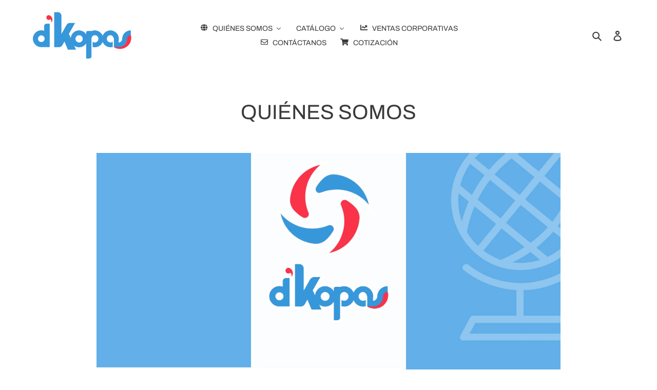

--- FILE ---
content_type: text/html; charset=utf-8
request_url: https://somosdkopas.com/pages/quienes-somos
body_size: 20878
content:
<!doctype html>
<html class="no-js" lang="es">
<head>
  <meta charset="utf-8">
  <meta http-equiv="X-UA-Compatible" content="IE=edge,chrome=1">
  <meta name="viewport" content="width=device-width,initial-scale=1">
  <meta name="theme-color" content="#61afe9">
<!-- Global site tag (gtag.js) - Google Ads: 606641200 -->
  <meta name="facebook-domain-verification" content="95t82aszla9b8rke6dk5s7myphmve5" />
  
<script async src="https://www.googletagmanager.com/gtag/js?id=AW-606641200"></script>
<script>
  window.dataLayer = window.dataLayer || [];
  function gtag(){dataLayer.push(arguments);}
  gtag('js', new Date());

  gtag('config', 'AW-606641200');
</script><link rel="canonical" href="https://somosdkopas.com/pages/quienes-somos"><link rel="shortcut icon" href="//somosdkopas.com/cdn/shop/files/favicon_1_32x32.png?v=1613757147" type="image/png"><title>QUIÉNES SOMOS
&ndash; ESPECIALIDADES TECNOLOGICAS</title><meta name="description" content=""><!-- /snippets/social-meta-tags.liquid -->


<meta property="og:site_name" content="ESPECIALIDADES TECNOLOGICAS">
<meta property="og:url" content="https://somosdkopas.com/pages/quienes-somos">
<meta property="og:title" content="QUIÉNES SOMOS">
<meta property="og:type" content="website">
<meta property="og:description" content="Nos especializamos en la fabricación de vasos, copas y cubiertos para ventas al por mayor y al por menor.">

<meta property="og:image" content="http://somosdkopas.com/cdn/shop/files/LETRAS_D_KOPAS_PNG_1200x1200.png?v=1613734929">
<meta property="og:image:secure_url" content="https://somosdkopas.com/cdn/shop/files/LETRAS_D_KOPAS_PNG_1200x1200.png?v=1613734929">


<meta name="twitter:card" content="summary_large_image">
<meta name="twitter:title" content="QUIÉNES SOMOS">
<meta name="twitter:description" content="Nos especializamos en la fabricación de vasos, copas y cubiertos para ventas al por mayor y al por menor.">


  <link href="//somosdkopas.com/cdn/shop/t/1/assets/theme.scss.css?v=120048126745396914741759260003" rel="stylesheet" type="text/css" media="all" />

  <script>
    var theme = {
      breakpoints: {
        medium: 750,
        large: 990,
        widescreen: 1400
      },
      strings: {
        addToCart: "Agregar al carrito",
        soldOut: "Agotado",
        unavailable: "No disponible",
        regularPrice: "Precio habitual",
        salePrice: "Precio de venta",
        sale: "Oferta",
        fromLowestPrice: "de [price]",
        vendor: "Proveedor",
        showMore: "Ver más",
        showLess: "Mostrar menos",
        searchFor: "Buscar",
        addressError: "No se puede encontrar esa dirección",
        addressNoResults: "No results for that address",
        addressQueryLimit: "Se ha excedido el límite de uso de la API de Google . Considere la posibilidad de actualizar a un \u003ca href=\"https:\/\/developers.google.com\/maps\/premium\/usage-limits\"\u003ePlan Premium\u003c\/a\u003e.",
        authError: "Hubo un problema de autenticación con su cuenta de Google Maps.",
        newWindow: "Abre en una nueva ventana.",
        external: "Abre sitio externo.",
        newWindowExternal: "Abre sitio externo externo en una nueva ventana.",
        removeLabel: "Eliminar [product]",
        update: "Actualizar carrito",
        quantity: "Cantidad",
        discountedTotal: "Descuento total",
        regularTotal: "Precio regular total",
        priceColumn: "Ver la columna de Precio para detalles del descuento.",
        quantityMinimumMessage: "La cantidad debe ser 1 o más",
        cartError: "Se ha producido un error al actualizar tu carrito. Vuelve a intentarlo.",
        removedItemMessage: "Eliminó \u003cspan class=\"cart__removed-product-details\"\u003e([quantity]) [link]\u003c\/span\u003e de tu carrito de compra.",
        unitPrice: "Precio unitario",
        unitPriceSeparator: "por",
        oneCartCount: "1 artículo",
        otherCartCount: "[count] artículos",
        quantityLabel: "Cantidad: [count]",
        products: "Productos",
        loading: "Cargando",
        number_of_results: "[result_number] de [results_count]",
        number_of_results_found: "[results_count] resultados encontrados",
        one_result_found: "1 resultado encontrado"
      },
      moneyFormat: "S\/. {{amount}}",
      moneyFormatWithCurrency: "S\/. {{amount}} PEN",
      settings: {
        predictiveSearchEnabled: true,
        predictiveSearchShowPrice: false,
        predictiveSearchShowVendor: false
      }
    }

    document.documentElement.className = document.documentElement.className.replace('no-js', 'js');
  </script><script src="//somosdkopas.com/cdn/shop/t/1/assets/lazysizes.js?v=94224023136283657951595608074" async="async"></script>
  <script src="//somosdkopas.com/cdn/shop/t/1/assets/vendor.js?v=112622072202233680941595608076" defer="defer"></script>
  <script src="//somosdkopas.com/cdn/shop/t/1/assets/theme.js?v=126118653698740426951595608075" defer="defer"></script>

  
  
  <script>window.performance && window.performance.mark && window.performance.mark('shopify.content_for_header.start');</script><meta id="shopify-digital-wallet" name="shopify-digital-wallet" content="/44057034915/digital_wallets/dialog">
<script async="async" src="/checkouts/internal/preloads.js?locale=es-PE"></script>
<script id="shopify-features" type="application/json">{"accessToken":"61254bf5b6c3058e8f6e4fb0f8e64e75","betas":["rich-media-storefront-analytics"],"domain":"somosdkopas.com","predictiveSearch":true,"shopId":44057034915,"locale":"es"}</script>
<script>var Shopify = Shopify || {};
Shopify.shop = "dkopas.myshopify.com";
Shopify.locale = "es";
Shopify.currency = {"active":"PEN","rate":"1.0"};
Shopify.country = "PE";
Shopify.theme = {"name":"D´KOPAS","id":106186309795,"schema_name":"Debut","schema_version":"17.0.0","theme_store_id":796,"role":"main"};
Shopify.theme.handle = "null";
Shopify.theme.style = {"id":null,"handle":null};
Shopify.cdnHost = "somosdkopas.com/cdn";
Shopify.routes = Shopify.routes || {};
Shopify.routes.root = "/";</script>
<script type="module">!function(o){(o.Shopify=o.Shopify||{}).modules=!0}(window);</script>
<script>!function(o){function n(){var o=[];function n(){o.push(Array.prototype.slice.apply(arguments))}return n.q=o,n}var t=o.Shopify=o.Shopify||{};t.loadFeatures=n(),t.autoloadFeatures=n()}(window);</script>
<script id="shop-js-analytics" type="application/json">{"pageType":"page"}</script>
<script defer="defer" async type="module" src="//somosdkopas.com/cdn/shopifycloud/shop-js/modules/v2/client.init-shop-cart-sync_CvZOh8Af.es.esm.js"></script>
<script defer="defer" async type="module" src="//somosdkopas.com/cdn/shopifycloud/shop-js/modules/v2/chunk.common_3Rxs6Qxh.esm.js"></script>
<script type="module">
  await import("//somosdkopas.com/cdn/shopifycloud/shop-js/modules/v2/client.init-shop-cart-sync_CvZOh8Af.es.esm.js");
await import("//somosdkopas.com/cdn/shopifycloud/shop-js/modules/v2/chunk.common_3Rxs6Qxh.esm.js");

  window.Shopify.SignInWithShop?.initShopCartSync?.({"fedCMEnabled":true,"windoidEnabled":true});

</script>
<script>(function() {
  var isLoaded = false;
  function asyncLoad() {
    if (isLoaded) return;
    isLoaded = true;
    var urls = ["https:\/\/cdn.shopify.com\/s\/files\/1\/0440\/5703\/4915\/t\/1\/assets\/cws_quotation_init.js?v=1605229007\u0026shop=dkopas.myshopify.com","https:\/\/cdn.nfcube.com\/instafeed-d3dc4671860d868421f23b80129ecbbd.js?shop=dkopas.myshopify.com"];
    for (var i = 0; i < urls.length; i++) {
      var s = document.createElement('script');
      s.type = 'text/javascript';
      s.async = true;
      s.src = urls[i];
      var x = document.getElementsByTagName('script')[0];
      x.parentNode.insertBefore(s, x);
    }
  };
  if(window.attachEvent) {
    window.attachEvent('onload', asyncLoad);
  } else {
    window.addEventListener('load', asyncLoad, false);
  }
})();</script>
<script id="__st">var __st={"a":44057034915,"offset":-18000,"reqid":"e2d94a34-7277-4230-a893-66f68145e8af-1768701901","pageurl":"somosdkopas.com\/pages\/quienes-somos","s":"pages-63922995363","u":"03ec2b7e7deb","p":"page","rtyp":"page","rid":63922995363};</script>
<script>window.ShopifyPaypalV4VisibilityTracking = true;</script>
<script id="captcha-bootstrap">!function(){'use strict';const t='contact',e='account',n='new_comment',o=[[t,t],['blogs',n],['comments',n],[t,'customer']],c=[[e,'customer_login'],[e,'guest_login'],[e,'recover_customer_password'],[e,'create_customer']],r=t=>t.map((([t,e])=>`form[action*='/${t}']:not([data-nocaptcha='true']) input[name='form_type'][value='${e}']`)).join(','),a=t=>()=>t?[...document.querySelectorAll(t)].map((t=>t.form)):[];function s(){const t=[...o],e=r(t);return a(e)}const i='password',u='form_key',d=['recaptcha-v3-token','g-recaptcha-response','h-captcha-response',i],f=()=>{try{return window.sessionStorage}catch{return}},m='__shopify_v',_=t=>t.elements[u];function p(t,e,n=!1){try{const o=window.sessionStorage,c=JSON.parse(o.getItem(e)),{data:r}=function(t){const{data:e,action:n}=t;return t[m]||n?{data:e,action:n}:{data:t,action:n}}(c);for(const[e,n]of Object.entries(r))t.elements[e]&&(t.elements[e].value=n);n&&o.removeItem(e)}catch(o){console.error('form repopulation failed',{error:o})}}const l='form_type',E='cptcha';function T(t){t.dataset[E]=!0}const w=window,h=w.document,L='Shopify',v='ce_forms',y='captcha';let A=!1;((t,e)=>{const n=(g='f06e6c50-85a8-45c8-87d0-21a2b65856fe',I='https://cdn.shopify.com/shopifycloud/storefront-forms-hcaptcha/ce_storefront_forms_captcha_hcaptcha.v1.5.2.iife.js',D={infoText:'Protegido por hCaptcha',privacyText:'Privacidad',termsText:'Términos'},(t,e,n)=>{const o=w[L][v],c=o.bindForm;if(c)return c(t,g,e,D).then(n);var r;o.q.push([[t,g,e,D],n]),r=I,A||(h.body.append(Object.assign(h.createElement('script'),{id:'captcha-provider',async:!0,src:r})),A=!0)});var g,I,D;w[L]=w[L]||{},w[L][v]=w[L][v]||{},w[L][v].q=[],w[L][y]=w[L][y]||{},w[L][y].protect=function(t,e){n(t,void 0,e),T(t)},Object.freeze(w[L][y]),function(t,e,n,w,h,L){const[v,y,A,g]=function(t,e,n){const i=e?o:[],u=t?c:[],d=[...i,...u],f=r(d),m=r(i),_=r(d.filter((([t,e])=>n.includes(e))));return[a(f),a(m),a(_),s()]}(w,h,L),I=t=>{const e=t.target;return e instanceof HTMLFormElement?e:e&&e.form},D=t=>v().includes(t);t.addEventListener('submit',(t=>{const e=I(t);if(!e)return;const n=D(e)&&!e.dataset.hcaptchaBound&&!e.dataset.recaptchaBound,o=_(e),c=g().includes(e)&&(!o||!o.value);(n||c)&&t.preventDefault(),c&&!n&&(function(t){try{if(!f())return;!function(t){const e=f();if(!e)return;const n=_(t);if(!n)return;const o=n.value;o&&e.removeItem(o)}(t);const e=Array.from(Array(32),(()=>Math.random().toString(36)[2])).join('');!function(t,e){_(t)||t.append(Object.assign(document.createElement('input'),{type:'hidden',name:u})),t.elements[u].value=e}(t,e),function(t,e){const n=f();if(!n)return;const o=[...t.querySelectorAll(`input[type='${i}']`)].map((({name:t})=>t)),c=[...d,...o],r={};for(const[a,s]of new FormData(t).entries())c.includes(a)||(r[a]=s);n.setItem(e,JSON.stringify({[m]:1,action:t.action,data:r}))}(t,e)}catch(e){console.error('failed to persist form',e)}}(e),e.submit())}));const S=(t,e)=>{t&&!t.dataset[E]&&(n(t,e.some((e=>e===t))),T(t))};for(const o of['focusin','change'])t.addEventListener(o,(t=>{const e=I(t);D(e)&&S(e,y())}));const B=e.get('form_key'),M=e.get(l),P=B&&M;t.addEventListener('DOMContentLoaded',(()=>{const t=y();if(P)for(const e of t)e.elements[l].value===M&&p(e,B);[...new Set([...A(),...v().filter((t=>'true'===t.dataset.shopifyCaptcha))])].forEach((e=>S(e,t)))}))}(h,new URLSearchParams(w.location.search),n,t,e,['guest_login'])})(!0,!1)}();</script>
<script integrity="sha256-4kQ18oKyAcykRKYeNunJcIwy7WH5gtpwJnB7kiuLZ1E=" data-source-attribution="shopify.loadfeatures" defer="defer" src="//somosdkopas.com/cdn/shopifycloud/storefront/assets/storefront/load_feature-a0a9edcb.js" crossorigin="anonymous"></script>
<script data-source-attribution="shopify.dynamic_checkout.dynamic.init">var Shopify=Shopify||{};Shopify.PaymentButton=Shopify.PaymentButton||{isStorefrontPortableWallets:!0,init:function(){window.Shopify.PaymentButton.init=function(){};var t=document.createElement("script");t.src="https://somosdkopas.com/cdn/shopifycloud/portable-wallets/latest/portable-wallets.es.js",t.type="module",document.head.appendChild(t)}};
</script>
<script data-source-attribution="shopify.dynamic_checkout.buyer_consent">
  function portableWalletsHideBuyerConsent(e){var t=document.getElementById("shopify-buyer-consent"),n=document.getElementById("shopify-subscription-policy-button");t&&n&&(t.classList.add("hidden"),t.setAttribute("aria-hidden","true"),n.removeEventListener("click",e))}function portableWalletsShowBuyerConsent(e){var t=document.getElementById("shopify-buyer-consent"),n=document.getElementById("shopify-subscription-policy-button");t&&n&&(t.classList.remove("hidden"),t.removeAttribute("aria-hidden"),n.addEventListener("click",e))}window.Shopify?.PaymentButton&&(window.Shopify.PaymentButton.hideBuyerConsent=portableWalletsHideBuyerConsent,window.Shopify.PaymentButton.showBuyerConsent=portableWalletsShowBuyerConsent);
</script>
<script data-source-attribution="shopify.dynamic_checkout.cart.bootstrap">document.addEventListener("DOMContentLoaded",(function(){function t(){return document.querySelector("shopify-accelerated-checkout-cart, shopify-accelerated-checkout")}if(t())Shopify.PaymentButton.init();else{new MutationObserver((function(e,n){t()&&(Shopify.PaymentButton.init(),n.disconnect())})).observe(document.body,{childList:!0,subtree:!0})}}));
</script>

<script>window.performance && window.performance.mark && window.performance.mark('shopify.content_for_header.end');</script>



	
<!-- 786/92 ASM SAW KGN -->
<!-- App First CSS [Version-1] is included below -->
<link href="//somosdkopas.com/cdn/shop/t/1/assets/cws_quotation.css?v=111506053867292410181605229004" rel="stylesheet" type="text/css" media="all" />

<!-- App Upgraded CSS [Version-2] is included below -->
<link href="//somosdkopas.com/cdn/shop/t/1/assets/cws_quotation_upgraded.css?v=9825966847124897221605229005" rel="stylesheet" type="text/css" media="all" />

<!-- Quote Configurations -->
<script src="//somosdkopas.com/cdn/shop/t/1/assets/cws_quotation_config.js?v=6646820678998249471637611278" type="text/javascript"></script>

<!-- Liquid Error Handling -->
<!-- Check Jquery Version Cases -->
<script type="text/javascript">
if ((typeof jQuery === "undefined") || (jQuery.fn.jquery.replace(/\.(\d)/g,".0$1").replace(/\.0(\d{2})/g,".$1") < "1.08.01")) {
    document.write(unescape("%3Cscript src='//code.jquery.com/jquery-1.12.4.min.js' type='text/javascript'%3E%3C/script%3E"));
}

</script>

<!-- JS -->
<script type="text/javascript">
  	//Static Class/Id arrays based on free shopify themes
    var product_container_ele = ['.product-info','li','div.grid__item', 'div.product', 'div.grid-view-item','div.collection__item','div[class*="product-item"]','article[class*="productgrid"]','article[class*="card"]','div.xs-card','a[href*="/products/"]','.product-index','.owl-item','.isp_grid_result','.snize-product','.grid-item','div.card','.flickity-viewport .product-wrap','article, div.related-products a','.product--wrapper','.bk-product','.box.product','.box_1','.indiv-product','.product-index','.product-car','.product-card','.product-wrap','.product:not(body)','.products .one-third.column.thumbnail','.limespot-recommendation-box-item .ls-link','.mp-product-grid','.product-grid .four-col .product-link .img-outer','.collection-matrix .grid__item','.product-grid .product-item','.ais-product','.ProductItem__Wrapper','.grid-product__content','.bkt--products-vertical','.lb-product-wrapper','.product-link .rimage-outer-wrapper','.grid__cell .product-item','.item.large--one-quarter','div.list-view-item'];
    
	var addtocart_selectors = [".product-form__add-to-cart",".shopify-payment-button","#AddToCart-product-template","#AddToCart","#addToCart-product-template",".product__add-to-cart-button",".product-form__cart-submit",".add-to-cart",".productitem--action-atc",".product-form--atc-button",".product-menu-button-atc",".product__add-to-cart",".product-add",".add-to-cart-button","#addToCart",".add_to_cart",".product-item-quick-shop","#add-to-cart",".productForm-submit",".add-to-cart-btn",".product-single__add-btn",".quick-add--add-button",".product-page--add-to-cart",".addToCart",".button.add",".btn-cart","button#add",".addtocart",".AddtoCart",".product-add input.add","button#purchase","#AddToCart--product-template"];
	
	var price_selectors = [".product__prices",".price-box","#comparePrice-product-template","#ProductPrice-product-template","#ProductPrice",".product-price",".product__price","#productPrice-product-template",".product__current-price",".product-thumb-caption-price-current",".product-item-caption-price-current",".grid-product__price",".product__price","span.price","span.product-price",".productitem--price",".product-pricing","span.money",".product-item__price",".product-list-item-price","p.price","div.price",".product-meta__prices","div.product-price","span#price",".price.money","h3.price","a.price",".price-area",".product-item-price",".pricearea","#ComparePrice",".product--price-wrapper",".product-page--price-wrapper",".ComparePrice",".ProductPrice",".price",".product-single__price-product-template",".product-info-price",".price-money",".prod-price","#price-field",".product-grid--price",".prices",".pricing","#product-price",".money-styling",".compare-at-price",".product-item--price",".card__price",".product-card__price",".product-price__price",".product-item__price-wrapper",".product-single__price",".grid-product__price-wrap","a.grid-link p.grid-link__meta"];
	
  	var qty_selectors = [".product-form__item--quantity",".product-single__quantity",".js-qty",".quantity-wrapper",".quantity-selector",".product-form__quantity-selector",".product-single__addtocart label"];
  	
	var variant_dropdown_selectors = [".selector-wrapper",".product-form .selector-wrapper label",".product-form__select","select.single-option-selector","label[for^='SingleOptionSelector']","label[for^='productSelect-product-template-option']","label.single-option-selector__label","label.single-option-radio__label","[id^='ProductSelect-option']","label[for^='ProductSelect-product-template-option-']"];
 
  	//Get Configurations
    var json_file_cont = JSON.parse(cwsQAConfigs);
   	window.qmp_pro_ids = json_file_cont.products.toString().replace(/(^,)|(,$)/g, "");
  	window.qmp_allow_quote_for_soldout = json_file_cont.allow_quote_for_soldout;
  	window.hide_addtocart = json_file_cont.hide_add_to_cart;
  	window.product_container_element = json_file_cont.product_container_element;
  	window.hide_price = json_file_cont.hide_price;
  	window.hide_add_to_cart_class = json_file_cont.hide_add_to_cart_class;
  	window.hide_price_element = json_file_cont.hide_price_element;
	window.quick_quote_form_use = json_file_cont.quick_quote_form_use;
    window.show_button_on = json_file_cont.show_button_on;
  
  	var cws_config_path = "//somosdkopas.com/cdn/shop/t/1/assets/cws_quotation_config.js?v=6646820678998249471637611278";
  
  	//Get enable/disable config.
  	window.enable_app = json_file_cont.enable_app;
    
  	//Set currency format
  	window.qmp_money_format = "S/. {{amount}}"; 
   
    //Get current Template
    window.curr_template = "page";
      
    //Get Product Handle
    window.product_handle = "";
    
	//Get Product Id
    window.product_id = "";
    
   	//Get Shop Domain
    window.shop_domain = 'dkopas.myshopify.com';
  	
    //Get Re-Captcha values
    window.enable_re_captcha = json_file_cont.enable_re_captcha;
    window.re_captcha_site_key = json_file_cont.re_captcha_site_key;
  
  	//Get Form Required Fields
  	window.required_field = json_file_cont.required_field;
    
    //Get Language Translations
    window.var_save_label = "Guardar"; 
	window.add_to_quote_success_message = "Producto agregado correctamente"; 
	window.add_to_quote_btn = "Cotizar";
    window.soldout = "Agotado";
   	window.first_name_lbl = "Nombre";
  	window.last_name_lbl = "Apellido";
  	window.email_lbl = "Translation missing: es.cws_quotation_app.request_for_quote_page.email";  
  	window.message_lbl = "Mensaje"; 
  	window.phone_no_lbl = "Teléfono"; 
  	window.company_lbl = "Compañia"; 
  	window.submit_quote_lbl = "Enviar"; 
  	window.first_name_error_text = "Ingrese su nombre"; 
    window.last_name_error_text = "Ingrese su apellido";
    window.email_error_text = "Ingrese su email"; 
    window.invalid_email_error_text = "Ingrese in email valido"; 
    window.message_error_text = "Ingrese un mensaje";
    window.phone_error_text = "Ingrese un teléfono"; 
    window.invalid_phone_error_text = "Ingrese un teléfono valido"; 
    window.company_error_text = "Ingrese el nombre de su compañia"; 
    window.captcha_error_text = "Error con el captcha"; 
  	window.thank_you_msg = "Gracias por enviar la cotización, tu solicitud es la número"; 
  	window.soldout_message = "Productos Agotados"; 
    window.quote_checkout_error = "Error al cancelar"; 
  	window.maximum_qty_message = "Cantidad máxima de productos (%s)";   
	var qty_str = window.maximum_qty_message;
    var qty_str_arr = qty_str.toString().split("%s");
	window.maximum_qty_msg1 = qty_str_arr[0];
	window.maximum_qty_msg2= qty_str_arr[1];
  	window.out_of_stock_message = "Lo sentimos, no tenemos stock para esta cotización";  
	window.request_for_a_quote_btn = "Solicitar una cotización"; 
    window.view_quote_text = "Ver cotización"; 
    window.submitting_label = "Enviando";
    window.submit_quote_btn = "Enviar"; 
    
    //Columns
    window.prd_name = "Nombre"; 
  	window.prd_img = "Imagen"; 
  	window.prd_price = "Precio"; 
  	window.prd_qty = "Cantidad"; 
  
    //Get Variant Table Configs.
    window.variant_table_default_qty = json_file_cont.variant_table_default_qty;
    window.show_variant_img = json_file_cont.show_variant_img;
    window.variant_img_size = json_file_cont.variant_img_size;
  	window.show_sku = json_file_cont.show_sku;
  	window.sku_text = json_file_cont.sku_text;
  
  	//Get floating quote cart show/hide config.
  	window.show_floating_quote_cart = json_file_cont.show_floating_quote_cart;
      
  	//No Image Path
  	window.no_img = "//somosdkopas.com/cdn/shop/t/1/assets/cws_quotation_no_img.png?v=36470319120580749811605229001";
    
    //Theme Store Id
    window.theme_store_id = Shopify.theme.theme_store_id;
  	var shp_themes = [796,380,730,829,679,782,775,766,719,578,885]; 
      
    //Data url
    window.data_url = 'https://www.requestaquoteshp.capacitywebservices.com/ajax/quick_quote_product_form.php';
   
    //Hide Add to Cart & Price Feature Custom Theme Solution
	if(typeof window.product_container_element !== "undefined") {
    	if(window.product_container_element != "") {
     		window.product_container_element = window.product_container_element.replace(/(^,)|(,$)/g, "");
    		product_container_ele.push(window.product_container_element);
    	}
	}
  
	if(typeof window.hide_add_to_cart_class !== "undefined") {
  		if(window.hide_add_to_cart_class != "") {
      		window.hide_add_to_cart_class = window.hide_add_to_cart_class.replace(/(^,)|(,$)/g, "");
    		addtocart_selectors.push(window.hide_add_to_cart_class);
    	}
	}

	if(typeof window.hide_price_element !== "undefined") {
  		if(window.hide_price_element != "") {
  			window.hide_price_element = window.hide_price_element.replace(/(^,)|(,$)/g, "");
   			price_selectors.push(window.hide_price_element);
    	}
	}

    //Pass Classes / Ids element full string data to Quote JS.
 	window.product_container_ele = product_container_ele.toString();
    window.addtocart_selectors = addtocart_selectors.toString();
    window.price_selectors = price_selectors.toString();
  	window.qty_selectors = qty_selectors.toString();
  	window.variant_dropdown_selectors = variant_dropdown_selectors.toString();
  
  	//If customer is logged in then autofilled quote form fields values.
  	window.cust_first_name = "";
    window.cust_last_name = "";
    window.cust_email = "";
    window.cust_phone = "";
 
  	//Check if not included then include Shopify AJAX API LIBRARY
    var exist_script = jQuery('script[src*="api.jquery"]').length;
  	var ajax_api_js = "//somosdkopas.com/cdn/shopifycloud/storefront/assets/themes_support/api.jquery-7ab1a3a4.js";
   	
    if(!exist_script) { 
    	document.write(unescape("%3Cscript src='"+ajax_api_js+"' type='text/javascript'%3E%3C/script%3E"));
   	} 
</script>

<script type="text/javascript">
    //Re-Captcha included on Quote Form Only - 786
  	if(window.enable_re_captcha == "yes" && window.re_captcha_site_key != "") {	
      	
      
      	if(window.location.href.indexOf("/apps/quote-request") != -1) {	
     		document.write(unescape("%3Cscript src='https://www.google.com/recaptcha/api.js?onload=loadCaptcha&render=explicit' type='text/javascript' async defer%3E%3C/script%3E"));
  		}
  	}
  
	var add_to_quote = "//somosdkopas.com/cdn/shop/t/1/assets/cws_quotation.js?v=2174670337545121211605229009";
    
    //Hide Price
	window.hidePrice = function() {
    var enabled_ids_array = new Array();
  	enabled_ids_array = window.qmp_pro_ids.toString().split(',');
 
  	var elem = document.getElementsByTagName("html")[0];
	elem.style.opacity = 0;
    
    if(window.hide_price == 0) {
    	jQuery(window.price_selectors).remove();                                     	
    }
                                  
    if(window.hide_price == 1) {
  		//Loop through our Define endpoint around each Product then add button dynamically.
  		jQuery('[id^=qmp-collection-script-]').each(function(index,value) {
    		var prd_id = jQuery(this).attr("data-id");
    		
          	if(jQuery.inArray(prd_id,enabled_ids_array) != -1){
       			jQuery('script[data-id="' + prd_id + '"]').closest(window.product_container_ele).find(window.price_selectors).remove();  
    		}
  		});                               
     }
                                  
     jQuery("body").css("opacity", 1);
     jQuery("html").css("opacity", 1);
	};
  
    if(window.location.href.indexOf("/apps/quote-request") == -1) { 	
      	document.write(unescape("%3Cscript src='"+add_to_quote+"' type='text/javascript'%3E%3C/script%3E"));
    } else {
     	var timeOut = false;	  
     	jQuery(document).on('DOMNodeInserted',window.product_container_element, function(e) {
           timeOut = setTimeout(function(){ 
           		if(jQuery(e.target).find(".qmp_button_container")){
               		//Hide Price Solution for AJAX BASED SEARCH BAR on "REQUEST A QUOTE" page. (786/ASK)  
                   	window.hidePrice();
				}
           }, 100);
        });
  	}	
</script>

				
<!-- BEGIN app block: shopify://apps/buddha-mega-menu-navigation/blocks/megamenu/dbb4ce56-bf86-4830-9b3d-16efbef51c6f -->
<script>
        var productImageAndPrice = [],
            collectionImages = [],
            articleImages = [],
            mmLivIcons = false,
            mmFlipClock = false,
            mmFixesUseJquery = false,
            mmNumMMI = 5,
            mmSchemaTranslation = {},
            mmMenuStrings =  [] ,
            mmShopLocale = "es",
            mmShopLocaleCollectionsRoute = "/collections",
            mmSchemaDesignJSON = [{"action":"menu-select","value":"main-menu"},{"action":"design","setting":"vertical_font_size","value":"13px"},{"action":"design","setting":"vertical_link_color","value":"#ffffff"},{"action":"design","setting":"vertical_text_color","value":"#ffffff"},{"action":"design","setting":"text_color","value":"#222222"},{"action":"design","setting":"font_size","value":"13px"},{"action":"design","setting":"button_text_color","value":"#ffffff"},{"action":"design","setting":"button_text_hover_color","value":"#ffffff"},{"action":"design","setting":"background_color","value":"#ffffff"},{"action":"design","setting":"background_hover_color","value":"#f9f9f9"},{"action":"design","setting":"link_color","value":"#4e4e4e"},{"action":"design","setting":"button_background_color","value":"#0da19a"},{"action":"design","setting":"button_background_hover_color","value":"#0d8781"},{"action":"design","setting":"font_family","value":"Default"},{"action":"design","setting":"tree_sub_direction","value":"set_tree_right"},{"action":"design","setting":"vertical_link_hover_color","value":"#fb344c"},{"action":"design","setting":"link_hover_color","value":"#fb344c"}],
            mmDomChangeSkipUl = ",.slick-dots,.grid--view-items",
            buddhaMegaMenuShop = "dkopas.myshopify.com",
            mmWireframeCompression = "0",
            mmExtensionAssetUrl = "https://cdn.shopify.com/extensions/019abe06-4a3f-7763-88da-170e1b54169b/mega-menu-151/assets/";var bestSellersHTML = '';var newestProductsHTML = '';/* get link lists api */
        var linkLists={"main-menu" : {"title":"Menú principal", "items":["/","/collections","https://somosdkopas.com/apps/quote-request",]},"footer" : {"title":"Menú inferior", "items":["/pages/politicas-de-privacidad","https://dkopas.myshopify.com/apps/quote-request",]},"customer-account-main-menu" : {"title":"Menú principal de la cuenta de cliente", "items":["/","https://shopify.com/44057034915/account/orders?locale=es&amp;region_country=PE",]},};/*ENDPARSE*/

        linkLists["force-mega-menu"]={};linkLists["force-mega-menu"].title="Debut Theme - Mega Menu";linkLists["force-mega-menu"].items=[1];

        /* set product prices *//* get the collection images *//* get the article images *//* customer fixes */
        var mmThemeFixesBeforeInit = function(){ mobileMenuMilliseconds = 500; mmHorizontalMenus = "#AccessibleNav #SiteNav"; mmVerticalMenus = "#MobileNav"; }; var mmThemeFixesBefore = function(){ if (selectedMenu=="force-mega-menu" && tempMenuObject.u.id == "MobileNav") { tempMenuObject.forceMenu = true; tempMenuObject.skipCheck = true; tempMenuObject.liClasses = "mobile-nav__item border-bottom"; tempMenuObject.aClasses = "mobile-nav__link"; tempMenuObject.liItems = []; var children = tempMenuObject.u.children; for (var i=0; i<children.length; i++) { if (children[i].nodeName == "LI") { if (children[i].querySelector(".currency-selector") == null) { tempMenuObject.liItems[tempMenuObject.liItems.length] = children[i]; } } } } else if (selectedMenu=="force-mega-menu" && tempMenuObject.u.id == "SiteNav") { tempMenuObject.forceMenu = true; tempMenuObject.skipCheck = true; tempMenuObject.liClasses = ""; tempMenuObject.aClasses = "site-nav__link site-nav__link--main"; tempMenuObject.liItems = []; var children = tempMenuObject.u.children; for (var i=0; i<children.length; i++) { if (children[i].nodeName == "LI") { tempMenuObject.liItems[tempMenuObject.liItems.length] = children[i]; } } } }; var mmThemeFixesAfter = function(){ var style = " .mobile-nav-wrapper { overflow:visible; z-index:1; opacity: 1; } .site-header { z-index:9; }"; mmAddStyle(style, "themeScript"); }; 
        

        var mmWireframe = {"html" : "<li class=\"buddha-menu-item\" itemId=\"A0ihJ\"  ><a data-href=\"/pages/quienes-somos\" href=\"/pages/quienes-somos\" aria-label=\"QUIÉNES SOMOS\" data-no-instant=\"\" onclick=\"mmGoToPage(this, event); return false;\"  ><i class=\"mm-icon static fa fa-globe\" aria-hidden=\"true\"></i><span class=\"mm-title\">QUIÉNES SOMOS</span><i class=\"mm-arrow mm-angle-down\" aria-hidden=\"true\"></i><span class=\"toggle-menu-btn\" style=\"display:none;\" title=\"Toggle menu\" onclick=\"return toggleSubmenu(this)\"><span class=\"mm-arrow-icon\"><span class=\"bar-one\"></span><span class=\"bar-two\"></span></span></span></a><ul class=\"mm-submenu tree  small \"><li data-href=\"/pages/especialidades-tecnologicas\" href=\"/pages/especialidades-tecnologicas\" aria-label=\"ESPECIALIDADES TECNOLÓGICAS\" data-no-instant=\"\" onclick=\"mmGoToPage(this, event); return false;\"  ><a data-href=\"/pages/especialidades-tecnologicas\" href=\"/pages/especialidades-tecnologicas\" aria-label=\"ESPECIALIDADES TECNOLÓGICAS\" data-no-instant=\"\" onclick=\"mmGoToPage(this, event); return false;\"  ><span class=\"mm-title\">ESPECIALIDADES TECNOLÓGICAS</span><i class=\"mm-arrow mm-angle-down\" aria-hidden=\"true\"></i><span class=\"toggle-menu-btn\" style=\"display:none;\" title=\"Toggle menu\" onclick=\"return toggleSubmenu(this)\"><span class=\"mm-arrow-icon\"><span class=\"bar-one\"></span><span class=\"bar-two\"></span></span></span></a><ul class=\"mm-submenu tree  small mm-last-level\"><li data-href=\"/pages/dkopas\" href=\"/pages/dkopas\" aria-label=\"D´KOPAS\" data-no-instant=\"\" onclick=\"mmGoToPage(this, event); return false;\"  ><a data-href=\"/pages/dkopas\" href=\"/pages/dkopas\" aria-label=\"D´KOPAS\" data-no-instant=\"\" onclick=\"mmGoToPage(this, event); return false;\"  ><span class=\"mm-title\">D´KOPAS</span></a></li></ul></li></ul></li><li class=\"buddha-menu-item\" itemId=\"bRrle\"  ><a data-href=\"/collections/catalogo\" href=\"/collections/catalogo\" aria-label=\"CATÁLOGO\" data-no-instant=\"\" onclick=\"mmGoToPage(this, event); return false;\"  ><span class=\"mm-title\">CATÁLOGO</span><i class=\"mm-arrow mm-angle-down\" aria-hidden=\"true\"></i><span class=\"toggle-menu-btn\" style=\"display:none;\" title=\"Toggle menu\" onclick=\"return toggleSubmenu(this)\"><span class=\"mm-arrow-icon\"><span class=\"bar-one\"></span><span class=\"bar-two\"></span></span></span></a><ul class=\"mm-submenu tree  small \"><li data-href=\"/collections/vasos\" href=\"/collections/vasos\" aria-label=\"VASOS\" data-no-instant=\"\" onclick=\"mmGoToPage(this, event); return false;\"  ><a data-href=\"/collections/vasos\" href=\"/collections/vasos\" aria-label=\"VASOS\" data-no-instant=\"\" onclick=\"mmGoToPage(this, event); return false;\"  ><span class=\"mm-title\">VASOS</span><i class=\"mm-arrow mm-angle-down\" aria-hidden=\"true\"></i><span class=\"toggle-menu-btn\" style=\"display:none;\" title=\"Toggle menu\" onclick=\"return toggleSubmenu(this)\"><span class=\"mm-arrow-icon\"><span class=\"bar-one\"></span><span class=\"bar-two\"></span></span></span></a><ul class=\"mm-submenu tree  small mm-last-level\"><li data-href=\"/collections/vasos-acrilicos\" href=\"/collections/vasos-acrilicos\" aria-label=\"ACRÍLICOS\" data-no-instant=\"\" onclick=\"mmGoToPage(this, event); return false;\"  ><a data-href=\"/collections/vasos-acrilicos\" href=\"/collections/vasos-acrilicos\" aria-label=\"ACRÍLICOS\" data-no-instant=\"\" onclick=\"mmGoToPage(this, event); return false;\"  ><span class=\"mm-title\">ACRÍLICOS</span></a></li><li data-href=\"/collections/vasos-polipropileno\" href=\"/collections/vasos-polipropileno\" aria-label=\"POLIPROPILENO\" data-no-instant=\"\" onclick=\"mmGoToPage(this, event); return false;\"  ><a data-href=\"/collections/vasos-polipropileno\" href=\"/collections/vasos-polipropileno\" aria-label=\"POLIPROPILENO\" data-no-instant=\"\" onclick=\"mmGoToPage(this, event); return false;\"  ><span class=\"mm-title\">POLIPROPILENO</span></a></li></ul></li><li data-href=\"/collections/copas\" href=\"/collections/copas\" aria-label=\"COPAS\" data-no-instant=\"\" onclick=\"mmGoToPage(this, event); return false;\"  ><a data-href=\"/collections/copas\" href=\"/collections/copas\" aria-label=\"COPAS\" data-no-instant=\"\" onclick=\"mmGoToPage(this, event); return false;\"  ><span class=\"mm-title\">COPAS</span><i class=\"mm-arrow mm-angle-down\" aria-hidden=\"true\"></i><span class=\"toggle-menu-btn\" style=\"display:none;\" title=\"Toggle menu\" onclick=\"return toggleSubmenu(this)\"><span class=\"mm-arrow-icon\"><span class=\"bar-one\"></span><span class=\"bar-two\"></span></span></span></a><ul class=\"mm-submenu tree  small mm-last-level\"><li data-href=\"/collections/copas-acrilicas\" href=\"/collections/copas-acrilicas\" aria-label=\"ACRÍLICAS\" data-no-instant=\"\" onclick=\"mmGoToPage(this, event); return false;\"  ><a data-href=\"/collections/copas-acrilicas\" href=\"/collections/copas-acrilicas\" aria-label=\"ACRÍLICAS\" data-no-instant=\"\" onclick=\"mmGoToPage(this, event); return false;\"  ><span class=\"mm-title\">ACRÍLICAS</span></a></li></ul></li><li data-href=\"/collections/cubiertos\" href=\"/collections/cubiertos\" aria-label=\"CUBIERTOS\" data-no-instant=\"\" onclick=\"mmGoToPage(this, event); return false;\"  ><a data-href=\"/collections/cubiertos\" href=\"/collections/cubiertos\" aria-label=\"CUBIERTOS\" data-no-instant=\"\" onclick=\"mmGoToPage(this, event); return false;\"  ><span class=\"mm-title\">CUBIERTOS</span><i class=\"mm-arrow mm-angle-down\" aria-hidden=\"true\"></i><span class=\"toggle-menu-btn\" style=\"display:none;\" title=\"Toggle menu\" onclick=\"return toggleSubmenu(this)\"><span class=\"mm-arrow-icon\"><span class=\"bar-one\"></span><span class=\"bar-two\"></span></span></span></a><ul class=\"mm-submenu tree  small mm-last-level\"><li data-href=\"/collections/cubiertos-polipropileno\" href=\"/collections/cubiertos-polipropileno\" aria-label=\"POLIPROPILENO\" data-no-instant=\"\" onclick=\"mmGoToPage(this, event); return false;\"  ><a data-href=\"/collections/cubiertos-polipropileno\" href=\"/collections/cubiertos-polipropileno\" aria-label=\"POLIPROPILENO\" data-no-instant=\"\" onclick=\"mmGoToPage(this, event); return false;\"  ><span class=\"mm-title\">POLIPROPILENO</span></a></li><li data-href=\"/collections/cubiertos-acrilicos\" href=\"/collections/cubiertos-acrilicos\" aria-label=\"ACRÍLICOS\" data-no-instant=\"\" onclick=\"mmGoToPage(this, event); return false;\"  ><a data-href=\"/collections/cubiertos-acrilicos\" href=\"/collections/cubiertos-acrilicos\" aria-label=\"ACRÍLICOS\" data-no-instant=\"\" onclick=\"mmGoToPage(this, event); return false;\"  ><span class=\"mm-title\">ACRÍLICOS</span></a></li></ul></li></ul></li><li class=\"buddha-menu-item\" itemId=\"MmUQf\"  ><a data-href=\"/pages/ventas-corporativas\" href=\"/pages/ventas-corporativas\" aria-label=\"VENTAS CORPORATIVAS\" data-no-instant=\"\" onclick=\"mmGoToPage(this, event); return false;\"  ><i class=\"mm-icon static fa fa-line-chart\" aria-hidden=\"true\"></i><span class=\"mm-title\">VENTAS CORPORATIVAS</span></a></li><li class=\"buddha-menu-item\" itemId=\"J3dvt\"  ><a data-href=\"/pages/contactanos\" href=\"/pages/contactanos\" aria-label=\"CONTÁCTANOS\" data-no-instant=\"\" onclick=\"mmGoToPage(this, event); return false;\"  ><i class=\"mm-icon static fa fa-envelope-o\" aria-hidden=\"true\"></i><span class=\"mm-title\">CONTÁCTANOS</span></a></li><li class=\"buddha-menu-item\" itemId=\"wS849\"  ><a data-href=\"https://somosdkopas.com/apps/quote-request\" href=\"https://somosdkopas.com/apps/quote-request\" aria-label=\"COTIZACIÓN\" data-no-instant=\"\" onclick=\"mmGoToPage(this, event); return false;\"  ><i class=\"mm-icon static fa fa-shopping-cart\" aria-hidden=\"true\"></i><span class=\"mm-title\">COTIZACIÓN</span></a></li>" };

        function mmLoadJS(file, async = true) {
            let script = document.createElement("script");
            script.setAttribute("src", file);
            script.setAttribute("data-no-instant", "");
            script.setAttribute("type", "text/javascript");
            script.setAttribute("async", async);
            document.head.appendChild(script);
        }
        function mmLoadCSS(file) {  
            var style = document.createElement('link');
            style.href = file;
            style.type = 'text/css';
            style.rel = 'stylesheet';
            document.head.append(style); 
        }
              
        var mmDisableWhenResIsLowerThan = '';
        var mmLoadResources = (mmDisableWhenResIsLowerThan == '' || mmDisableWhenResIsLowerThan == 0 || (mmDisableWhenResIsLowerThan > 0 && window.innerWidth>=mmDisableWhenResIsLowerThan));
        if (mmLoadResources) {
            /* load resources via js injection */
            mmLoadJS("https://cdn.shopify.com/extensions/019abe06-4a3f-7763-88da-170e1b54169b/mega-menu-151/assets/buddha-megamenu.js");
            
            mmLoadCSS("https://cdn.shopify.com/extensions/019abe06-4a3f-7763-88da-170e1b54169b/mega-menu-151/assets/buddha-megamenu2.css");mmLoadCSS("https://cdn.shopify.com/extensions/019abe06-4a3f-7763-88da-170e1b54169b/mega-menu-151/assets/fontawesome.css");}
    </script><!-- HIDE ORIGINAL MENU --><style id="mmHideOriginalMenuStyle"> #SiteNav {visibility: hidden !important;} </style>
        <script>
            setTimeout(function(){
                var mmHideStyle  = document.querySelector("#mmHideOriginalMenuStyle");
                if (mmHideStyle) mmHideStyle.parentNode.removeChild(mmHideStyle);
            },10000);
        </script>
<!-- END app block --><link href="https://monorail-edge.shopifysvc.com" rel="dns-prefetch">
<script>(function(){if ("sendBeacon" in navigator && "performance" in window) {try {var session_token_from_headers = performance.getEntriesByType('navigation')[0].serverTiming.find(x => x.name == '_s').description;} catch {var session_token_from_headers = undefined;}var session_cookie_matches = document.cookie.match(/_shopify_s=([^;]*)/);var session_token_from_cookie = session_cookie_matches && session_cookie_matches.length === 2 ? session_cookie_matches[1] : "";var session_token = session_token_from_headers || session_token_from_cookie || "";function handle_abandonment_event(e) {var entries = performance.getEntries().filter(function(entry) {return /monorail-edge.shopifysvc.com/.test(entry.name);});if (!window.abandonment_tracked && entries.length === 0) {window.abandonment_tracked = true;var currentMs = Date.now();var navigation_start = performance.timing.navigationStart;var payload = {shop_id: 44057034915,url: window.location.href,navigation_start,duration: currentMs - navigation_start,session_token,page_type: "page"};window.navigator.sendBeacon("https://monorail-edge.shopifysvc.com/v1/produce", JSON.stringify({schema_id: "online_store_buyer_site_abandonment/1.1",payload: payload,metadata: {event_created_at_ms: currentMs,event_sent_at_ms: currentMs}}));}}window.addEventListener('pagehide', handle_abandonment_event);}}());</script>
<script id="web-pixels-manager-setup">(function e(e,d,r,n,o){if(void 0===o&&(o={}),!Boolean(null===(a=null===(i=window.Shopify)||void 0===i?void 0:i.analytics)||void 0===a?void 0:a.replayQueue)){var i,a;window.Shopify=window.Shopify||{};var t=window.Shopify;t.analytics=t.analytics||{};var s=t.analytics;s.replayQueue=[],s.publish=function(e,d,r){return s.replayQueue.push([e,d,r]),!0};try{self.performance.mark("wpm:start")}catch(e){}var l=function(){var e={modern:/Edge?\/(1{2}[4-9]|1[2-9]\d|[2-9]\d{2}|\d{4,})\.\d+(\.\d+|)|Firefox\/(1{2}[4-9]|1[2-9]\d|[2-9]\d{2}|\d{4,})\.\d+(\.\d+|)|Chrom(ium|e)\/(9{2}|\d{3,})\.\d+(\.\d+|)|(Maci|X1{2}).+ Version\/(15\.\d+|(1[6-9]|[2-9]\d|\d{3,})\.\d+)([,.]\d+|)( \(\w+\)|)( Mobile\/\w+|) Safari\/|Chrome.+OPR\/(9{2}|\d{3,})\.\d+\.\d+|(CPU[ +]OS|iPhone[ +]OS|CPU[ +]iPhone|CPU IPhone OS|CPU iPad OS)[ +]+(15[._]\d+|(1[6-9]|[2-9]\d|\d{3,})[._]\d+)([._]\d+|)|Android:?[ /-](13[3-9]|1[4-9]\d|[2-9]\d{2}|\d{4,})(\.\d+|)(\.\d+|)|Android.+Firefox\/(13[5-9]|1[4-9]\d|[2-9]\d{2}|\d{4,})\.\d+(\.\d+|)|Android.+Chrom(ium|e)\/(13[3-9]|1[4-9]\d|[2-9]\d{2}|\d{4,})\.\d+(\.\d+|)|SamsungBrowser\/([2-9]\d|\d{3,})\.\d+/,legacy:/Edge?\/(1[6-9]|[2-9]\d|\d{3,})\.\d+(\.\d+|)|Firefox\/(5[4-9]|[6-9]\d|\d{3,})\.\d+(\.\d+|)|Chrom(ium|e)\/(5[1-9]|[6-9]\d|\d{3,})\.\d+(\.\d+|)([\d.]+$|.*Safari\/(?![\d.]+ Edge\/[\d.]+$))|(Maci|X1{2}).+ Version\/(10\.\d+|(1[1-9]|[2-9]\d|\d{3,})\.\d+)([,.]\d+|)( \(\w+\)|)( Mobile\/\w+|) Safari\/|Chrome.+OPR\/(3[89]|[4-9]\d|\d{3,})\.\d+\.\d+|(CPU[ +]OS|iPhone[ +]OS|CPU[ +]iPhone|CPU IPhone OS|CPU iPad OS)[ +]+(10[._]\d+|(1[1-9]|[2-9]\d|\d{3,})[._]\d+)([._]\d+|)|Android:?[ /-](13[3-9]|1[4-9]\d|[2-9]\d{2}|\d{4,})(\.\d+|)(\.\d+|)|Mobile Safari.+OPR\/([89]\d|\d{3,})\.\d+\.\d+|Android.+Firefox\/(13[5-9]|1[4-9]\d|[2-9]\d{2}|\d{4,})\.\d+(\.\d+|)|Android.+Chrom(ium|e)\/(13[3-9]|1[4-9]\d|[2-9]\d{2}|\d{4,})\.\d+(\.\d+|)|Android.+(UC? ?Browser|UCWEB|U3)[ /]?(15\.([5-9]|\d{2,})|(1[6-9]|[2-9]\d|\d{3,})\.\d+)\.\d+|SamsungBrowser\/(5\.\d+|([6-9]|\d{2,})\.\d+)|Android.+MQ{2}Browser\/(14(\.(9|\d{2,})|)|(1[5-9]|[2-9]\d|\d{3,})(\.\d+|))(\.\d+|)|K[Aa][Ii]OS\/(3\.\d+|([4-9]|\d{2,})\.\d+)(\.\d+|)/},d=e.modern,r=e.legacy,n=navigator.userAgent;return n.match(d)?"modern":n.match(r)?"legacy":"unknown"}(),u="modern"===l?"modern":"legacy",c=(null!=n?n:{modern:"",legacy:""})[u],f=function(e){return[e.baseUrl,"/wpm","/b",e.hashVersion,"modern"===e.buildTarget?"m":"l",".js"].join("")}({baseUrl:d,hashVersion:r,buildTarget:u}),m=function(e){var d=e.version,r=e.bundleTarget,n=e.surface,o=e.pageUrl,i=e.monorailEndpoint;return{emit:function(e){var a=e.status,t=e.errorMsg,s=(new Date).getTime(),l=JSON.stringify({metadata:{event_sent_at_ms:s},events:[{schema_id:"web_pixels_manager_load/3.1",payload:{version:d,bundle_target:r,page_url:o,status:a,surface:n,error_msg:t},metadata:{event_created_at_ms:s}}]});if(!i)return console&&console.warn&&console.warn("[Web Pixels Manager] No Monorail endpoint provided, skipping logging."),!1;try{return self.navigator.sendBeacon.bind(self.navigator)(i,l)}catch(e){}var u=new XMLHttpRequest;try{return u.open("POST",i,!0),u.setRequestHeader("Content-Type","text/plain"),u.send(l),!0}catch(e){return console&&console.warn&&console.warn("[Web Pixels Manager] Got an unhandled error while logging to Monorail."),!1}}}}({version:r,bundleTarget:l,surface:e.surface,pageUrl:self.location.href,monorailEndpoint:e.monorailEndpoint});try{o.browserTarget=l,function(e){var d=e.src,r=e.async,n=void 0===r||r,o=e.onload,i=e.onerror,a=e.sri,t=e.scriptDataAttributes,s=void 0===t?{}:t,l=document.createElement("script"),u=document.querySelector("head"),c=document.querySelector("body");if(l.async=n,l.src=d,a&&(l.integrity=a,l.crossOrigin="anonymous"),s)for(var f in s)if(Object.prototype.hasOwnProperty.call(s,f))try{l.dataset[f]=s[f]}catch(e){}if(o&&l.addEventListener("load",o),i&&l.addEventListener("error",i),u)u.appendChild(l);else{if(!c)throw new Error("Did not find a head or body element to append the script");c.appendChild(l)}}({src:f,async:!0,onload:function(){if(!function(){var e,d;return Boolean(null===(d=null===(e=window.Shopify)||void 0===e?void 0:e.analytics)||void 0===d?void 0:d.initialized)}()){var d=window.webPixelsManager.init(e)||void 0;if(d){var r=window.Shopify.analytics;r.replayQueue.forEach((function(e){var r=e[0],n=e[1],o=e[2];d.publishCustomEvent(r,n,o)})),r.replayQueue=[],r.publish=d.publishCustomEvent,r.visitor=d.visitor,r.initialized=!0}}},onerror:function(){return m.emit({status:"failed",errorMsg:"".concat(f," has failed to load")})},sri:function(e){var d=/^sha384-[A-Za-z0-9+/=]+$/;return"string"==typeof e&&d.test(e)}(c)?c:"",scriptDataAttributes:o}),m.emit({status:"loading"})}catch(e){m.emit({status:"failed",errorMsg:(null==e?void 0:e.message)||"Unknown error"})}}})({shopId: 44057034915,storefrontBaseUrl: "https://somosdkopas.com",extensionsBaseUrl: "https://extensions.shopifycdn.com/cdn/shopifycloud/web-pixels-manager",monorailEndpoint: "https://monorail-edge.shopifysvc.com/unstable/produce_batch",surface: "storefront-renderer",enabledBetaFlags: ["2dca8a86"],webPixelsConfigList: [{"id":"78020786","eventPayloadVersion":"v1","runtimeContext":"LAX","scriptVersion":"1","type":"CUSTOM","privacyPurposes":["MARKETING"],"name":"Meta pixel (migrated)"},{"id":"shopify-app-pixel","configuration":"{}","eventPayloadVersion":"v1","runtimeContext":"STRICT","scriptVersion":"0450","apiClientId":"shopify-pixel","type":"APP","privacyPurposes":["ANALYTICS","MARKETING"]},{"id":"shopify-custom-pixel","eventPayloadVersion":"v1","runtimeContext":"LAX","scriptVersion":"0450","apiClientId":"shopify-pixel","type":"CUSTOM","privacyPurposes":["ANALYTICS","MARKETING"]}],isMerchantRequest: false,initData: {"shop":{"name":"ESPECIALIDADES TECNOLOGICAS","paymentSettings":{"currencyCode":"PEN"},"myshopifyDomain":"dkopas.myshopify.com","countryCode":"PE","storefrontUrl":"https:\/\/somosdkopas.com"},"customer":null,"cart":null,"checkout":null,"productVariants":[],"purchasingCompany":null},},"https://somosdkopas.com/cdn","fcfee988w5aeb613cpc8e4bc33m6693e112",{"modern":"","legacy":""},{"shopId":"44057034915","storefrontBaseUrl":"https:\/\/somosdkopas.com","extensionBaseUrl":"https:\/\/extensions.shopifycdn.com\/cdn\/shopifycloud\/web-pixels-manager","surface":"storefront-renderer","enabledBetaFlags":"[\"2dca8a86\"]","isMerchantRequest":"false","hashVersion":"fcfee988w5aeb613cpc8e4bc33m6693e112","publish":"custom","events":"[[\"page_viewed\",{}]]"});</script><script>
  window.ShopifyAnalytics = window.ShopifyAnalytics || {};
  window.ShopifyAnalytics.meta = window.ShopifyAnalytics.meta || {};
  window.ShopifyAnalytics.meta.currency = 'PEN';
  var meta = {"page":{"pageType":"page","resourceType":"page","resourceId":63922995363,"requestId":"e2d94a34-7277-4230-a893-66f68145e8af-1768701901"}};
  for (var attr in meta) {
    window.ShopifyAnalytics.meta[attr] = meta[attr];
  }
</script>
<script class="analytics">
  (function () {
    var customDocumentWrite = function(content) {
      var jquery = null;

      if (window.jQuery) {
        jquery = window.jQuery;
      } else if (window.Checkout && window.Checkout.$) {
        jquery = window.Checkout.$;
      }

      if (jquery) {
        jquery('body').append(content);
      }
    };

    var hasLoggedConversion = function(token) {
      if (token) {
        return document.cookie.indexOf('loggedConversion=' + token) !== -1;
      }
      return false;
    }

    var setCookieIfConversion = function(token) {
      if (token) {
        var twoMonthsFromNow = new Date(Date.now());
        twoMonthsFromNow.setMonth(twoMonthsFromNow.getMonth() + 2);

        document.cookie = 'loggedConversion=' + token + '; expires=' + twoMonthsFromNow;
      }
    }

    var trekkie = window.ShopifyAnalytics.lib = window.trekkie = window.trekkie || [];
    if (trekkie.integrations) {
      return;
    }
    trekkie.methods = [
      'identify',
      'page',
      'ready',
      'track',
      'trackForm',
      'trackLink'
    ];
    trekkie.factory = function(method) {
      return function() {
        var args = Array.prototype.slice.call(arguments);
        args.unshift(method);
        trekkie.push(args);
        return trekkie;
      };
    };
    for (var i = 0; i < trekkie.methods.length; i++) {
      var key = trekkie.methods[i];
      trekkie[key] = trekkie.factory(key);
    }
    trekkie.load = function(config) {
      trekkie.config = config || {};
      trekkie.config.initialDocumentCookie = document.cookie;
      var first = document.getElementsByTagName('script')[0];
      var script = document.createElement('script');
      script.type = 'text/javascript';
      script.onerror = function(e) {
        var scriptFallback = document.createElement('script');
        scriptFallback.type = 'text/javascript';
        scriptFallback.onerror = function(error) {
                var Monorail = {
      produce: function produce(monorailDomain, schemaId, payload) {
        var currentMs = new Date().getTime();
        var event = {
          schema_id: schemaId,
          payload: payload,
          metadata: {
            event_created_at_ms: currentMs,
            event_sent_at_ms: currentMs
          }
        };
        return Monorail.sendRequest("https://" + monorailDomain + "/v1/produce", JSON.stringify(event));
      },
      sendRequest: function sendRequest(endpointUrl, payload) {
        // Try the sendBeacon API
        if (window && window.navigator && typeof window.navigator.sendBeacon === 'function' && typeof window.Blob === 'function' && !Monorail.isIos12()) {
          var blobData = new window.Blob([payload], {
            type: 'text/plain'
          });

          if (window.navigator.sendBeacon(endpointUrl, blobData)) {
            return true;
          } // sendBeacon was not successful

        } // XHR beacon

        var xhr = new XMLHttpRequest();

        try {
          xhr.open('POST', endpointUrl);
          xhr.setRequestHeader('Content-Type', 'text/plain');
          xhr.send(payload);
        } catch (e) {
          console.log(e);
        }

        return false;
      },
      isIos12: function isIos12() {
        return window.navigator.userAgent.lastIndexOf('iPhone; CPU iPhone OS 12_') !== -1 || window.navigator.userAgent.lastIndexOf('iPad; CPU OS 12_') !== -1;
      }
    };
    Monorail.produce('monorail-edge.shopifysvc.com',
      'trekkie_storefront_load_errors/1.1',
      {shop_id: 44057034915,
      theme_id: 106186309795,
      app_name: "storefront",
      context_url: window.location.href,
      source_url: "//somosdkopas.com/cdn/s/trekkie.storefront.cd680fe47e6c39ca5d5df5f0a32d569bc48c0f27.min.js"});

        };
        scriptFallback.async = true;
        scriptFallback.src = '//somosdkopas.com/cdn/s/trekkie.storefront.cd680fe47e6c39ca5d5df5f0a32d569bc48c0f27.min.js';
        first.parentNode.insertBefore(scriptFallback, first);
      };
      script.async = true;
      script.src = '//somosdkopas.com/cdn/s/trekkie.storefront.cd680fe47e6c39ca5d5df5f0a32d569bc48c0f27.min.js';
      first.parentNode.insertBefore(script, first);
    };
    trekkie.load(
      {"Trekkie":{"appName":"storefront","development":false,"defaultAttributes":{"shopId":44057034915,"isMerchantRequest":null,"themeId":106186309795,"themeCityHash":"5038006642728949304","contentLanguage":"es","currency":"PEN","eventMetadataId":"7a40edbd-a0cf-483e-ad3c-598da12f2ba4"},"isServerSideCookieWritingEnabled":true,"monorailRegion":"shop_domain","enabledBetaFlags":["65f19447"]},"Session Attribution":{},"S2S":{"facebookCapiEnabled":false,"source":"trekkie-storefront-renderer","apiClientId":580111}}
    );

    var loaded = false;
    trekkie.ready(function() {
      if (loaded) return;
      loaded = true;

      window.ShopifyAnalytics.lib = window.trekkie;

      var originalDocumentWrite = document.write;
      document.write = customDocumentWrite;
      try { window.ShopifyAnalytics.merchantGoogleAnalytics.call(this); } catch(error) {};
      document.write = originalDocumentWrite;

      window.ShopifyAnalytics.lib.page(null,{"pageType":"page","resourceType":"page","resourceId":63922995363,"requestId":"e2d94a34-7277-4230-a893-66f68145e8af-1768701901","shopifyEmitted":true});

      var match = window.location.pathname.match(/checkouts\/(.+)\/(thank_you|post_purchase)/)
      var token = match? match[1]: undefined;
      if (!hasLoggedConversion(token)) {
        setCookieIfConversion(token);
        
      }
    });


        var eventsListenerScript = document.createElement('script');
        eventsListenerScript.async = true;
        eventsListenerScript.src = "//somosdkopas.com/cdn/shopifycloud/storefront/assets/shop_events_listener-3da45d37.js";
        document.getElementsByTagName('head')[0].appendChild(eventsListenerScript);

})();</script>
  <script>
  if (!window.ga || (window.ga && typeof window.ga !== 'function')) {
    window.ga = function ga() {
      (window.ga.q = window.ga.q || []).push(arguments);
      if (window.Shopify && window.Shopify.analytics && typeof window.Shopify.analytics.publish === 'function') {
        window.Shopify.analytics.publish("ga_stub_called", {}, {sendTo: "google_osp_migration"});
      }
      console.error("Shopify's Google Analytics stub called with:", Array.from(arguments), "\nSee https://help.shopify.com/manual/promoting-marketing/pixels/pixel-migration#google for more information.");
    };
    if (window.Shopify && window.Shopify.analytics && typeof window.Shopify.analytics.publish === 'function') {
      window.Shopify.analytics.publish("ga_stub_initialized", {}, {sendTo: "google_osp_migration"});
    }
  }
</script>
<script
  defer
  src="https://somosdkopas.com/cdn/shopifycloud/perf-kit/shopify-perf-kit-3.0.4.min.js"
  data-application="storefront-renderer"
  data-shop-id="44057034915"
  data-render-region="gcp-us-central1"
  data-page-type="page"
  data-theme-instance-id="106186309795"
  data-theme-name="Debut"
  data-theme-version="17.0.0"
  data-monorail-region="shop_domain"
  data-resource-timing-sampling-rate="10"
  data-shs="true"
  data-shs-beacon="true"
  data-shs-export-with-fetch="true"
  data-shs-logs-sample-rate="1"
  data-shs-beacon-endpoint="https://somosdkopas.com/api/collect"
></script>
</head>

<body class="template-page">
  

  <a class="in-page-link visually-hidden skip-link" href="#MainContent">Ir directamente al contenido</a><style data-shopify>

  .cart-popup {
    box-shadow: 1px 1px 10px 2px rgba(255, 255, 255, 0.5);
  }</style><div class="cart-popup-wrapper cart-popup-wrapper--hidden" role="dialog" aria-modal="true" aria-labelledby="CartPopupHeading" data-cart-popup-wrapper>
  <div class="cart-popup" data-cart-popup tabindex="-1">
    <div class="cart-popup__header">
      <h2 id="CartPopupHeading" class="cart-popup__heading">Recién agregado a tu carrito de compra</h2>
      <button class="cart-popup__close" aria-label="Cerrar" data-cart-popup-close><svg aria-hidden="true" focusable="false" role="presentation" class="icon icon-close" viewBox="0 0 40 40"><path d="M23.868 20.015L39.117 4.78c1.11-1.108 1.11-2.77 0-3.877-1.109-1.108-2.773-1.108-3.882 0L19.986 16.137 4.737.904C3.628-.204 1.965-.204.856.904c-1.11 1.108-1.11 2.77 0 3.877l15.249 15.234L.855 35.248c-1.108 1.108-1.108 2.77 0 3.877.555.554 1.248.831 1.942.831s1.386-.277 1.94-.83l15.25-15.234 15.248 15.233c.555.554 1.248.831 1.941.831s1.387-.277 1.941-.83c1.11-1.109 1.11-2.77 0-3.878L23.868 20.015z" class="layer"/></svg></button>
    </div>
    <div class="cart-popup-item">
      <div class="cart-popup-item__image-wrapper hide" data-cart-popup-image-wrapper>
        <div class="cart-popup-item__image cart-popup-item__image--placeholder" data-cart-popup-image-placeholder>
          <div data-placeholder-size></div>
          <div class="placeholder-background placeholder-background--animation"></div>
        </div>
      </div>
      <div class="cart-popup-item__description">
        <div>
          <h3 class="cart-popup-item__title" data-cart-popup-title></h3>
          <ul class="product-details" aria-label="Detalles del producto" data-cart-popup-product-details></ul>
        </div>
        <div class="cart-popup-item__quantity">
          <span class="visually-hidden" data-cart-popup-quantity-label></span>
          <span aria-hidden="true">Cantidad:</span>
          <span aria-hidden="true" data-cart-popup-quantity></span>
        </div>
      </div>
    </div>

    <a href="/cart" class="cart-popup__cta-link btn btn--secondary-accent">
      Ver carrito (<span data-cart-popup-cart-quantity></span>)
    </a>

    <div class="cart-popup__dismiss">
      <button class="cart-popup__dismiss-button text-link text-link--accent" data-cart-popup-dismiss>
        Seguir comprando
      </button>
    </div>
  </div>
</div>

<div id="shopify-section-header" class="shopify-section">
  <style>
    
      .site-header__logo-image {
        max-width: 210px;
      }
    

    
      .site-header__logo-image {
        margin: 0;
      }
    
  </style>


<div id="SearchDrawer" class="search-bar drawer drawer--top" role="dialog" aria-modal="true" aria-label="Buscar" data-predictive-search-drawer>
  <div class="search-bar__interior">
    <div class="search-form__container" data-search-form-container>
      <form class="search-form search-bar__form" action="/search" method="get" role="search">
        <div class="search-form__input-wrapper">
          <input
            type="text"
            name="q"
            placeholder="Buscar"
            role="combobox"
            aria-autocomplete="list"
            aria-owns="predictive-search-results"
            aria-expanded="false"
            aria-label="Buscar"
            aria-haspopup="listbox"
            class="search-form__input search-bar__input"
            data-predictive-search-drawer-input
          />
          <input type="hidden" name="options[prefix]" value="last" aria-hidden="true" />
          <div class="predictive-search-wrapper predictive-search-wrapper--drawer" data-predictive-search-mount="drawer"></div>
        </div>

        <button class="search-bar__submit search-form__submit"
          type="submit"
          data-search-form-submit>
          <svg aria-hidden="true" focusable="false" role="presentation" class="icon icon-search" viewBox="0 0 37 40"><path d="M35.6 36l-9.8-9.8c4.1-5.4 3.6-13.2-1.3-18.1-5.4-5.4-14.2-5.4-19.7 0-5.4 5.4-5.4 14.2 0 19.7 2.6 2.6 6.1 4.1 9.8 4.1 3 0 5.9-1 8.3-2.8l9.8 9.8c.4.4.9.6 1.4.6s1-.2 1.4-.6c.9-.9.9-2.1.1-2.9zm-20.9-8.2c-2.6 0-5.1-1-7-2.9-3.9-3.9-3.9-10.1 0-14C9.6 9 12.2 8 14.7 8s5.1 1 7 2.9c3.9 3.9 3.9 10.1 0 14-1.9 1.9-4.4 2.9-7 2.9z"/></svg>
          <span class="icon__fallback-text">Buscar</span>
        </button>
      </form>

      <div class="search-bar__actions">
        <button type="button" class="btn--link search-bar__close js-drawer-close">
          <svg aria-hidden="true" focusable="false" role="presentation" class="icon icon-close" viewBox="0 0 40 40"><path d="M23.868 20.015L39.117 4.78c1.11-1.108 1.11-2.77 0-3.877-1.109-1.108-2.773-1.108-3.882 0L19.986 16.137 4.737.904C3.628-.204 1.965-.204.856.904c-1.11 1.108-1.11 2.77 0 3.877l15.249 15.234L.855 35.248c-1.108 1.108-1.108 2.77 0 3.877.555.554 1.248.831 1.942.831s1.386-.277 1.94-.83l15.25-15.234 15.248 15.233c.555.554 1.248.831 1.941.831s1.387-.277 1.941-.83c1.11-1.109 1.11-2.77 0-3.878L23.868 20.015z" class="layer"/></svg>
          <span class="icon__fallback-text">Cerrar</span>
        </button>
      </div>
    </div>
  </div>
</div>


<div data-section-id="header" data-section-type="header-section" data-header-section>
  
    
  

  <header class="site-header border-bottom logo--left" role="banner">
    <div class="grid grid--no-gutters grid--table site-header__mobile-nav">
      

      <div class="grid__item medium-up--one-quarter logo-align--left">
        
        
          <div class="h2 site-header__logo">
        
          
<a href="/" class="site-header__logo-image">
              
              <img class="lazyload js"
                   src="//somosdkopas.com/cdn/shop/files/LETRAS_D_KOPAS_PNG_300x300.png?v=1613734929"
                   data-src="//somosdkopas.com/cdn/shop/files/LETRAS_D_KOPAS_PNG_{width}x.png?v=1613734929"
                   data-widths="[180, 360, 540, 720, 900, 1080, 1296, 1512, 1728, 2048]"
                   data-aspectratio="1.9233278955954323"
                   data-sizes="auto"
                   alt="ESPECIALIDADES TECNOLOGICAS"
                   style="max-width: 210px">
              <noscript>
                
                <img src="//somosdkopas.com/cdn/shop/files/LETRAS_D_KOPAS_PNG_210x.png?v=1613734929"
                     srcset="//somosdkopas.com/cdn/shop/files/LETRAS_D_KOPAS_PNG_210x.png?v=1613734929 1x, //somosdkopas.com/cdn/shop/files/LETRAS_D_KOPAS_PNG_210x@2x.png?v=1613734929 2x"
                     alt="ESPECIALIDADES TECNOLOGICAS"
                     style="max-width: 210px;">
              </noscript>
            </a>
          
        
          </div>
        
      </div>

      
        <nav class="grid__item medium-up--one-half small--hide" id="AccessibleNav" role="navigation">
          
<ul class="site-nav list--inline" id="SiteNav">
  



    
      <li >
        <a href="/"
          class="site-nav__link site-nav__link--main"
          
        >
          <span class="site-nav__label">Inicio</span>
        </a>
      </li>
    
  



    
      <li >
        <a href="/collections"
          class="site-nav__link site-nav__link--main"
          
        >
          <span class="site-nav__label">Catálogo</span>
        </a>
      </li>
    
  



    
      <li >
        <a href="https://somosdkopas.com/apps/quote-request"
          class="site-nav__link site-nav__link--main"
          
        >
          <span class="site-nav__label">Cotización</span>
        </a>
      </li>
    
  
</ul>

        </nav>
      

      <div class="grid__item medium-up--one-quarter text-right site-header__icons site-header__icons--plus">
        <div class="site-header__icons-wrapper">

          <button type="button" class="btn--link site-header__icon site-header__search-toggle js-drawer-open-top">
            <svg aria-hidden="true" focusable="false" role="presentation" class="icon icon-search" viewBox="0 0 37 40"><path d="M35.6 36l-9.8-9.8c4.1-5.4 3.6-13.2-1.3-18.1-5.4-5.4-14.2-5.4-19.7 0-5.4 5.4-5.4 14.2 0 19.7 2.6 2.6 6.1 4.1 9.8 4.1 3 0 5.9-1 8.3-2.8l9.8 9.8c.4.4.9.6 1.4.6s1-.2 1.4-.6c.9-.9.9-2.1.1-2.9zm-20.9-8.2c-2.6 0-5.1-1-7-2.9-3.9-3.9-3.9-10.1 0-14C9.6 9 12.2 8 14.7 8s5.1 1 7 2.9c3.9 3.9 3.9 10.1 0 14-1.9 1.9-4.4 2.9-7 2.9z"/></svg>
            <span class="icon__fallback-text">Buscar</span>
          </button>

          
            
              <a href="https://shopify.com/44057034915/account?locale=es&region_country=PE" class="site-header__icon site-header__account">
                <svg aria-hidden="true" focusable="false" role="presentation" class="icon icon-login" viewBox="0 0 28.33 37.68"><path d="M14.17 14.9a7.45 7.45 0 1 0-7.5-7.45 7.46 7.46 0 0 0 7.5 7.45zm0-10.91a3.45 3.45 0 1 1-3.5 3.46A3.46 3.46 0 0 1 14.17 4zM14.17 16.47A14.18 14.18 0 0 0 0 30.68c0 1.41.66 4 5.11 5.66a27.17 27.17 0 0 0 9.06 1.34c6.54 0 14.17-1.84 14.17-7a14.18 14.18 0 0 0-14.17-14.21zm0 17.21c-6.3 0-10.17-1.77-10.17-3a10.17 10.17 0 1 1 20.33 0c.01 1.23-3.86 3-10.16 3z"/></svg>
                <span class="icon__fallback-text">Ingresar</span>
              </a>
            
          

          <a href="/cart" class="site-header__icon site-header__cart">
            <svg aria-hidden="true" focusable="false" role="presentation" class="icon icon-cart" viewBox="0 0 37 40"><path d="M36.5 34.8L33.3 8h-5.9C26.7 3.9 23 .8 18.5.8S10.3 3.9 9.6 8H3.7L.5 34.8c-.2 1.5.4 2.4.9 3 .5.5 1.4 1.2 3.1 1.2h28c1.3 0 2.4-.4 3.1-1.3.7-.7 1-1.8.9-2.9zm-18-30c2.2 0 4.1 1.4 4.7 3.2h-9.5c.7-1.9 2.6-3.2 4.8-3.2zM4.5 35l2.8-23h2.2v3c0 1.1.9 2 2 2s2-.9 2-2v-3h10v3c0 1.1.9 2 2 2s2-.9 2-2v-3h2.2l2.8 23h-28z"/></svg>
            <span class="icon__fallback-text">Carrito</span>
            <div id="CartCount" class="site-header__cart-count hide" data-cart-count-bubble>
              <span data-cart-count>0</span>
              <span class="icon__fallback-text medium-up--hide">artículos</span>
            </div>
          </a>

          
            <button type="button" class="btn--link site-header__icon site-header__menu js-mobile-nav-toggle mobile-nav--open" aria-controls="MobileNav"  aria-expanded="false" aria-label="Menú">
              <svg aria-hidden="true" focusable="false" role="presentation" class="icon icon-hamburger" viewBox="0 0 37 40"><path d="M33.5 25h-30c-1.1 0-2-.9-2-2s.9-2 2-2h30c1.1 0 2 .9 2 2s-.9 2-2 2zm0-11.5h-30c-1.1 0-2-.9-2-2s.9-2 2-2h30c1.1 0 2 .9 2 2s-.9 2-2 2zm0 23h-30c-1.1 0-2-.9-2-2s.9-2 2-2h30c1.1 0 2 .9 2 2s-.9 2-2 2z"/></svg>
              <svg aria-hidden="true" focusable="false" role="presentation" class="icon icon-close" viewBox="0 0 40 40"><path d="M23.868 20.015L39.117 4.78c1.11-1.108 1.11-2.77 0-3.877-1.109-1.108-2.773-1.108-3.882 0L19.986 16.137 4.737.904C3.628-.204 1.965-.204.856.904c-1.11 1.108-1.11 2.77 0 3.877l15.249 15.234L.855 35.248c-1.108 1.108-1.108 2.77 0 3.877.555.554 1.248.831 1.942.831s1.386-.277 1.94-.83l15.25-15.234 15.248 15.233c.555.554 1.248.831 1.941.831s1.387-.277 1.941-.83c1.11-1.109 1.11-2.77 0-3.878L23.868 20.015z" class="layer"/></svg>
            </button>
          
        </div>

      </div>
    </div>

    <nav class="mobile-nav-wrapper medium-up--hide" role="navigation">
      <ul id="MobileNav" class="mobile-nav">
        
<li class="mobile-nav__item border-bottom">
            
              <a href="/"
                class="mobile-nav__link"
                
              >
                <span class="mobile-nav__label">Inicio</span>
              </a>
            
          </li>
        
<li class="mobile-nav__item border-bottom">
            
              <a href="/collections"
                class="mobile-nav__link"
                
              >
                <span class="mobile-nav__label">Catálogo</span>
              </a>
            
          </li>
        
<li class="mobile-nav__item">
            
              <a href="https://somosdkopas.com/apps/quote-request"
                class="mobile-nav__link"
                
              >
                <span class="mobile-nav__label">Cotización</span>
              </a>
            
          </li>
        
      </ul>
    </nav>
  </header>

  
</div>



<script type="application/ld+json">
{
  "@context": "http://schema.org",
  "@type": "Organization",
  "name": "ESPECIALIDADES TECNOLOGICAS",
  
    
    "logo": "https:\/\/somosdkopas.com\/cdn\/shop\/files\/LETRAS_D_KOPAS_PNG_1179x.png?v=1613734929",
  
  "sameAs": [
    "",
    "https:\/\/www.facebook.com\/somosdkopas\/?ref=pages_you_manage",
    "",
    "https:\/\/www.facebook.com\/somosdkopas\/",
    "",
    "",
    "",
    ""
  ],
  "url": "https:\/\/somosdkopas.com\/pages\/quienes-somos"
}
</script>




</div>

  <div class="page-container drawer-page-content" id="PageContainer">

    <main class="main-content js-focus-hidden" id="MainContent" role="main" tabindex="-1">
      <div class="page-width">
  <div class="grid">
    <div class="grid__item medium-up--five-sixths medium-up--push-one-twelfth">
      <div class="section-header text-center">
        <h1>QUIÉNES SOMOS</h1>
      </div>

      <div class="rte">
        <p><img src="https://cdn.shopify.com/s/files/1/0440/5703/4915/files/1_3b3e38bf-1188-495d-be40-cfd4f8474b27.png?v=1596165315" alt="" width="" height=""></p>
<p><img src="https://cdn.shopify.com/s/files/1/0440/5703/4915/files/2_0defd03a-34ea-4b67-a22b-4dfbcda3df7d.png?v=1599145730" alt="" width="" height=""></p>
      </div>
    </div>
  </div>
</div>

    </main>

    <div id="shopify-section-footer" class="shopify-section">
<style>
  .site-footer__hr {
    border-bottom: 1px solid #3498e3;
  }

  .site-footer p,
  .site-footer__linklist-item a,
  .site-footer__rte a,
  .site-footer h4,
  .site-footer small,
  .site-footer__copyright-content a,
  .site-footer__newsletter-error,
  .site-footer__social-icons .social-icons__link {
    color: #ffffff;
  }

  .site-footer {
    color: #ffffff;
    background-color: #61afe9;
  }

  .site-footer__rte a {
    border-bottom: 1px solid #ffffff;
  }

  .site-footer__rte a:hover,
  .site-footer__linklist-item a:hover,
  .site-footer__copyright-content a:hover {
    color: #e6e6e6;
    border-bottom: 1px solid #e6e6e6;
  }

  .site-footer__social-icons .social-icons__link:hover {
    color: #e6e6e6;
  }
</style><footer class="site-footer" role="contentinfo" data-section-id="footer" data-section-type="footer-section">
  <div class="page-width">
    <div class="site-footer__content"><div class="site-footer__item
                    
                    site-footer__item--one-quarter
                    "
             >
          <div class="site-footer__item-inner site-footer__item-inner--text"><p class="h4">D´KOPAS</p><div class="site-footer__rte
                              ">
                      <p><span style="text-decoration: none;">Nos especializamos en la fabricaci&oacute;n de vasos, copas y cubiertos para ventas al por mayor y al por menor.</span></p>
                  </div></div>
        </div><div class="site-footer__item
                    
                    site-footer__item--one-quarter
                    "
             >
          <div class="site-footer__item-inner site-footer__item-inner--link_list"><p class="h4">MENÚ PRINCIPAL</p><ul class="site-footer__linklist
                            "><li class="site-footer__linklist-item">
                        <a href="/"
                          
                        >
                          Inicio
                        </a>
                      </li><li class="site-footer__linklist-item">
                        <a href="/collections"
                          
                        >
                          Catálogo
                        </a>
                      </li><li class="site-footer__linklist-item">
                        <a href="https://somosdkopas.com/apps/quote-request"
                          
                        >
                          Cotización
                        </a>
                      </li></ul></div>
        </div><div class="site-footer__item
                    
                    site-footer__item--one-quarter
                    "
             >
          <div class="site-footer__item-inner site-footer__item-inner--text"><p class="h4">CONTÁCTANOS</p><div class="site-footer__rte
                              ">
                      <p><strong>HORARIOS</strong>: Lunes a Viernes: 8:00 am a 5:30 pm.</p><p><strong>TELÉFONO</strong>: (01) 6806065 / (51) 970 034 290</p><p><strong>CORREO</strong>: ventas@especialidadestecnologicas.com</p><p></p><p></p>
                  </div></div>
        </div><div class="site-footer__item
                    
                    site-footer__item--one-quarter
                    "
             >
          <div class="site-footer__item-inner site-footer__item-inner--link_list"><p class="h4">Políticas y Condiciones</p><ul class="site-footer__linklist
                            "><li class="site-footer__linklist-item">
                        <a href="/pages/politicas-de-privacidad"
                          
                        >
                          Políticas de Privacidad
                        </a>
                      </li><li class="site-footer__linklist-item">
                        <a href="https://dkopas.myshopify.com/apps/quote-request"
                          
                        >
                          Cotización
                        </a>
                      </li></ul></div>
        </div></div>
  </div>

  <hr class="site-footer__hr"><div class="page-width">
    <div class="grid grid--no-gutters small--text-center grid--footer-float-right"><div class="grid__item small--hide one-half "></div><div class="grid__item  small--one-whole site-footer-item-tall"><ul class="list--inline site-footer__social-icons social-icons site-footer__icon-list"><li class="social-icons__item">
                  <a class="social-icons__link" href="https://www.facebook.com/somosdkopas/?ref=pages_you_manage" aria-describedby="a11y-external-message"><svg aria-hidden="true" focusable="false" role="presentation" class="icon icon-facebook" viewBox="0 0 20 20"><path fill="#444" d="M18.05.811q.439 0 .744.305t.305.744v16.637q0 .439-.305.744t-.744.305h-4.732v-7.221h2.415l.342-2.854h-2.757v-1.83q0-.659.293-1t1.073-.342h1.488V3.762q-.976-.098-2.171-.098-1.634 0-2.635.964t-1 2.72V9.47H7.951v2.854h2.415v7.221H1.413q-.439 0-.744-.305t-.305-.744V1.859q0-.439.305-.744T1.413.81H18.05z"/></svg><span class="icon__fallback-text">Facebook</span>
                  </a>
                </li><li class="social-icons__item">
                  <a class="social-icons__link" href="https://www.facebook.com/somosdkopas/" aria-describedby="a11y-external-message"><svg aria-hidden="true" focusable="false" role="presentation" class="icon icon-instagram" viewBox="0 0 512 512"><path d="M256 49.5c67.3 0 75.2.3 101.8 1.5 24.6 1.1 37.9 5.2 46.8 8.7 11.8 4.6 20.2 10 29 18.8s14.3 17.2 18.8 29c3.4 8.9 7.6 22.2 8.7 46.8 1.2 26.6 1.5 34.5 1.5 101.8s-.3 75.2-1.5 101.8c-1.1 24.6-5.2 37.9-8.7 46.8-4.6 11.8-10 20.2-18.8 29s-17.2 14.3-29 18.8c-8.9 3.4-22.2 7.6-46.8 8.7-26.6 1.2-34.5 1.5-101.8 1.5s-75.2-.3-101.8-1.5c-24.6-1.1-37.9-5.2-46.8-8.7-11.8-4.6-20.2-10-29-18.8s-14.3-17.2-18.8-29c-3.4-8.9-7.6-22.2-8.7-46.8-1.2-26.6-1.5-34.5-1.5-101.8s.3-75.2 1.5-101.8c1.1-24.6 5.2-37.9 8.7-46.8 4.6-11.8 10-20.2 18.8-29s17.2-14.3 29-18.8c8.9-3.4 22.2-7.6 46.8-8.7 26.6-1.3 34.5-1.5 101.8-1.5m0-45.4c-68.4 0-77 .3-103.9 1.5C125.3 6.8 107 11.1 91 17.3c-16.6 6.4-30.6 15.1-44.6 29.1-14 14-22.6 28.1-29.1 44.6-6.2 16-10.5 34.3-11.7 61.2C4.4 179 4.1 187.6 4.1 256s.3 77 1.5 103.9c1.2 26.8 5.5 45.1 11.7 61.2 6.4 16.6 15.1 30.6 29.1 44.6 14 14 28.1 22.6 44.6 29.1 16 6.2 34.3 10.5 61.2 11.7 26.9 1.2 35.4 1.5 103.9 1.5s77-.3 103.9-1.5c26.8-1.2 45.1-5.5 61.2-11.7 16.6-6.4 30.6-15.1 44.6-29.1 14-14 22.6-28.1 29.1-44.6 6.2-16 10.5-34.3 11.7-61.2 1.2-26.9 1.5-35.4 1.5-103.9s-.3-77-1.5-103.9c-1.2-26.8-5.5-45.1-11.7-61.2-6.4-16.6-15.1-30.6-29.1-44.6-14-14-28.1-22.6-44.6-29.1-16-6.2-34.3-10.5-61.2-11.7-27-1.1-35.6-1.4-104-1.4z"/><path d="M256 126.6c-71.4 0-129.4 57.9-129.4 129.4s58 129.4 129.4 129.4 129.4-58 129.4-129.4-58-129.4-129.4-129.4zm0 213.4c-46.4 0-84-37.6-84-84s37.6-84 84-84 84 37.6 84 84-37.6 84-84 84z"/><circle cx="390.5" cy="121.5" r="30.2"/></svg><span class="icon__fallback-text">Instagram</span>
                  </a>
                </li></ul></div><div class="grid__item medium-up--hide one-half small--one-whole"></div><div class="grid__item small--one-whole  site-footer-item-align-right">
        <small class="site-footer__copyright-content">&copy; 2026, <a href="/" title="">ESPECIALIDADES TECNOLOGICAS</a></small>
        <small class="site-footer__copyright-content site-footer__copyright-content--powered-by"><a target="_blank" rel="nofollow" href="http://es.shopify.com/?utm_campaign=poweredby&amp;utm_medium=shopify&amp;utm_source=onlinestore">Tecnología de Shopify</a></small>
      </div>
    </div>
  </div>
</footer>

<style>
/*@hendryxx1 update*/
.product-form__item.product-form__item--submit.product-form__item--payment-button.product-form__item--no-variants {
    display: none;
}
 a.site-header__icon.site-header__cart {
    display: none;
}
  button.btn.quote_button.quote_options {
    background-color: #3896da;
    width: 100%;
    text-transform: uppercase;
}
  button.btn.quote_button.quote_options {
    background: #61afe9;
    width: 100%;
    text-transform: uppercase;
}
.qmp_modal_header {
    background-color: #68baf7;
}

button.btn.quote_button.variant_quote_submit {
    background-color: #68baf7;
}

button.btn.qmp_footer_modal_close {
    background-color: #ff837a;
}
  
.quote_form legend {
    display: none;
}
input#submit_quick_quote {
    background: #3797db !important;
    width: 100% !important;
}
button.btn.quote_button.add_to_quote {
    background-color: #61afe9;
  width:100%;
  text-transform: uppercase;
}
</style>


</div>

    <div id="slideshow-info" class="visually-hidden" aria-hidden="true">Utiliza las flechas izquierda/derecha para navegar por la presentación o deslízate hacia la izquierda/derecha si usas un dispositivo móvil</div>

  </div>

  <ul hidden>
    <li id="a11y-refresh-page-message">Al seleccionar una opción se actualiza toda la página.</li>
    <li id="a11y-selection-message">Presiona la tecla de espacio y luego las teclas de flecha para seleccionar una opción.</li>
  </ul>



	

<div class="qmp_modal" id="qmp_message" style="display:none;">
  <div class="qmp_message_modal_content">
    <div>
    	<button type="button" class="qmp_modal_close" title="Cerrar">&times;</button>
    </div>
    <div class="qmp_modal_body">
      <p class="prd_msg"></p>
      <div class="qmp_buttons">
      	<a class="btn view_quote" href="/apps/quote-request">Ver cotización</a> 
        <a class="btn continue_btn">Continuar comprando</a> 
      </div>
    </div>
  </div>
</div>



<div class="qmp_modal qmp_variant_list" style="display:none;">
   <div class="qmp_variant_modal_content">
      <div class="qmp_modal_header">
        <button type="button" class="qmp_modal_close" title="Cerrar">&times;</button>
        <h2>Solicitar una cotización</h2>
      </div>
      <div class="qmp_modal_body">
        <div class="qmp_loader" style="display:none;"><img src="//somosdkopas.com/cdn/shop/t/1/assets/cws_quotation_loader_70x.gif?v=111104193443299731331605229003"></div>
        <h3 class="prd_title"></h3>
        <p>
        <strong>Para añadir varios productos a la cotización, por favor ingresa la cantidad de productos, y haz click en &quot;Cotizar&quot;</strong> 
        </p> 
        
        <!-- DO NOT EDIT BELOW LINES [ DYNAMIC TABLE IS WRITTEN IN THIS PART ] -->
        <div id="qmp-cws-variants-tbl" class='cws_scrollable_tbl'>
        </div>
        <!-- ENDS HERE -->
       
        <div class="qmp_quote_btn">
        <button type="button" name="add_to_quote" class="btn quote_button variant_quote_submit">Cotizar</button> 
        <button type="button" class="btn qmp_footer_modal_close" title="Cerrar">Cerrar</button>
        </div>
      </div>
   </div>
</div>



<div class="sticky_qmp_cart"></div>



</body>
</html>
 

--- FILE ---
content_type: text/javascript
request_url: https://somosdkopas.com/cdn/shop/t/1/assets/cws_quotation_config.js?v=6646820678998249471637611278
body_size: -203
content:
var cwsQAConfigs = '{"show_sku":"no","sku_text":"SKU","enable_app":"yes","show_floating_quote_cart":"no","variant_img_size":"small","show_variant_img":"yes","variant_table_default_qty":"0","show_button_on":"show_on_both","required_field":"first_name,last_name,message,phone_no","re_captcha_site_key":"","enable_re_captcha":"no","quick_quote_form_use":"no","hide_price_element":"","hide_price":"1","product_container_element":"","allow_quote_for_soldout":"yes","hide_add_to_cart":"2","hide_add_to_cart_class":"","products":["7141196595378","6116445880498","6076580233394","6076221948082","5550340341923","5549991788707","5550254031011","5550207271075","5550139637923","5550289256611","5550163689635","5550155137187","5549947027619","5537920614563","5549874413731","5549952860323","5549937197219","5549928251555","5549910720675","5549902332067","5569160806563","6076590293170","6076594782386","6076607889586","6076609364146","5549964066979","5569193476259","5569178402979","5550178861219","5550197145763","5569145897123","5569121386659","5569130365091","5569138032803","5550097268899","6076259565746","6076262285490","6076237545650","6076225814706","6076252356786","6052848107698","6076205793458","6076211200178","6076218933426","6076264612018","6076293972146","6076305965234","6076307800242","6076243869874","6076240265394","6076254453938"]}';